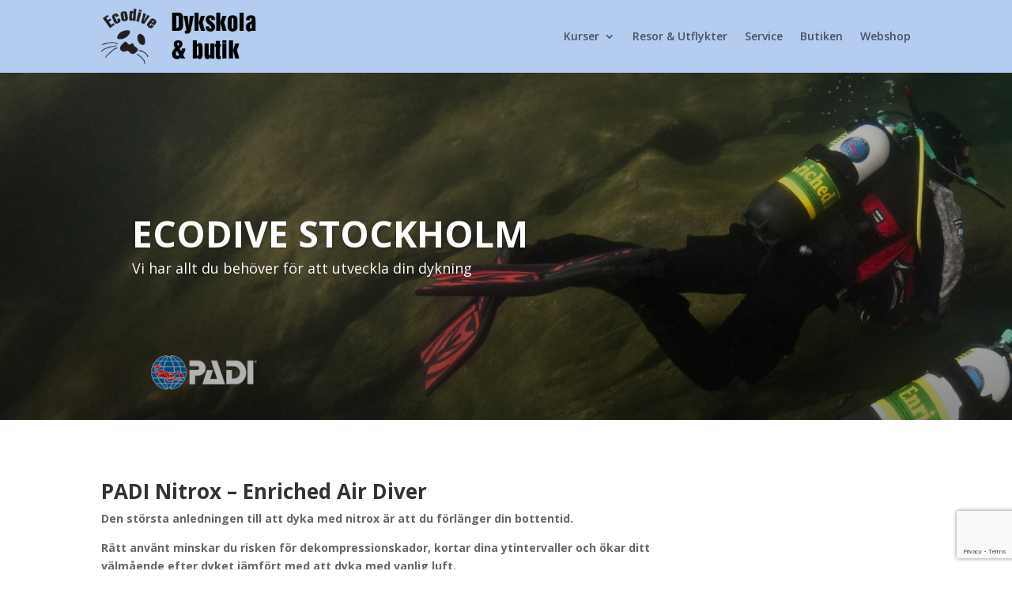

--- FILE ---
content_type: text/html; charset=utf-8
request_url: https://www.google.com/recaptcha/api2/anchor?ar=1&k=6LcQLoIpAAAAAA8pabLl4gUL3XKonE3EUOxIkJpu&co=aHR0cHM6Ly9lY29kaXZlLnNlOjQ0Mw..&hl=en&v=9TiwnJFHeuIw_s0wSd3fiKfN&size=invisible&anchor-ms=20000&execute-ms=30000&cb=r2t6lat3n2ip
body_size: 48381
content:
<!DOCTYPE HTML><html dir="ltr" lang="en"><head><meta http-equiv="Content-Type" content="text/html; charset=UTF-8">
<meta http-equiv="X-UA-Compatible" content="IE=edge">
<title>reCAPTCHA</title>
<style type="text/css">
/* cyrillic-ext */
@font-face {
  font-family: 'Roboto';
  font-style: normal;
  font-weight: 400;
  font-stretch: 100%;
  src: url(//fonts.gstatic.com/s/roboto/v48/KFO7CnqEu92Fr1ME7kSn66aGLdTylUAMa3GUBHMdazTgWw.woff2) format('woff2');
  unicode-range: U+0460-052F, U+1C80-1C8A, U+20B4, U+2DE0-2DFF, U+A640-A69F, U+FE2E-FE2F;
}
/* cyrillic */
@font-face {
  font-family: 'Roboto';
  font-style: normal;
  font-weight: 400;
  font-stretch: 100%;
  src: url(//fonts.gstatic.com/s/roboto/v48/KFO7CnqEu92Fr1ME7kSn66aGLdTylUAMa3iUBHMdazTgWw.woff2) format('woff2');
  unicode-range: U+0301, U+0400-045F, U+0490-0491, U+04B0-04B1, U+2116;
}
/* greek-ext */
@font-face {
  font-family: 'Roboto';
  font-style: normal;
  font-weight: 400;
  font-stretch: 100%;
  src: url(//fonts.gstatic.com/s/roboto/v48/KFO7CnqEu92Fr1ME7kSn66aGLdTylUAMa3CUBHMdazTgWw.woff2) format('woff2');
  unicode-range: U+1F00-1FFF;
}
/* greek */
@font-face {
  font-family: 'Roboto';
  font-style: normal;
  font-weight: 400;
  font-stretch: 100%;
  src: url(//fonts.gstatic.com/s/roboto/v48/KFO7CnqEu92Fr1ME7kSn66aGLdTylUAMa3-UBHMdazTgWw.woff2) format('woff2');
  unicode-range: U+0370-0377, U+037A-037F, U+0384-038A, U+038C, U+038E-03A1, U+03A3-03FF;
}
/* math */
@font-face {
  font-family: 'Roboto';
  font-style: normal;
  font-weight: 400;
  font-stretch: 100%;
  src: url(//fonts.gstatic.com/s/roboto/v48/KFO7CnqEu92Fr1ME7kSn66aGLdTylUAMawCUBHMdazTgWw.woff2) format('woff2');
  unicode-range: U+0302-0303, U+0305, U+0307-0308, U+0310, U+0312, U+0315, U+031A, U+0326-0327, U+032C, U+032F-0330, U+0332-0333, U+0338, U+033A, U+0346, U+034D, U+0391-03A1, U+03A3-03A9, U+03B1-03C9, U+03D1, U+03D5-03D6, U+03F0-03F1, U+03F4-03F5, U+2016-2017, U+2034-2038, U+203C, U+2040, U+2043, U+2047, U+2050, U+2057, U+205F, U+2070-2071, U+2074-208E, U+2090-209C, U+20D0-20DC, U+20E1, U+20E5-20EF, U+2100-2112, U+2114-2115, U+2117-2121, U+2123-214F, U+2190, U+2192, U+2194-21AE, U+21B0-21E5, U+21F1-21F2, U+21F4-2211, U+2213-2214, U+2216-22FF, U+2308-230B, U+2310, U+2319, U+231C-2321, U+2336-237A, U+237C, U+2395, U+239B-23B7, U+23D0, U+23DC-23E1, U+2474-2475, U+25AF, U+25B3, U+25B7, U+25BD, U+25C1, U+25CA, U+25CC, U+25FB, U+266D-266F, U+27C0-27FF, U+2900-2AFF, U+2B0E-2B11, U+2B30-2B4C, U+2BFE, U+3030, U+FF5B, U+FF5D, U+1D400-1D7FF, U+1EE00-1EEFF;
}
/* symbols */
@font-face {
  font-family: 'Roboto';
  font-style: normal;
  font-weight: 400;
  font-stretch: 100%;
  src: url(//fonts.gstatic.com/s/roboto/v48/KFO7CnqEu92Fr1ME7kSn66aGLdTylUAMaxKUBHMdazTgWw.woff2) format('woff2');
  unicode-range: U+0001-000C, U+000E-001F, U+007F-009F, U+20DD-20E0, U+20E2-20E4, U+2150-218F, U+2190, U+2192, U+2194-2199, U+21AF, U+21E6-21F0, U+21F3, U+2218-2219, U+2299, U+22C4-22C6, U+2300-243F, U+2440-244A, U+2460-24FF, U+25A0-27BF, U+2800-28FF, U+2921-2922, U+2981, U+29BF, U+29EB, U+2B00-2BFF, U+4DC0-4DFF, U+FFF9-FFFB, U+10140-1018E, U+10190-1019C, U+101A0, U+101D0-101FD, U+102E0-102FB, U+10E60-10E7E, U+1D2C0-1D2D3, U+1D2E0-1D37F, U+1F000-1F0FF, U+1F100-1F1AD, U+1F1E6-1F1FF, U+1F30D-1F30F, U+1F315, U+1F31C, U+1F31E, U+1F320-1F32C, U+1F336, U+1F378, U+1F37D, U+1F382, U+1F393-1F39F, U+1F3A7-1F3A8, U+1F3AC-1F3AF, U+1F3C2, U+1F3C4-1F3C6, U+1F3CA-1F3CE, U+1F3D4-1F3E0, U+1F3ED, U+1F3F1-1F3F3, U+1F3F5-1F3F7, U+1F408, U+1F415, U+1F41F, U+1F426, U+1F43F, U+1F441-1F442, U+1F444, U+1F446-1F449, U+1F44C-1F44E, U+1F453, U+1F46A, U+1F47D, U+1F4A3, U+1F4B0, U+1F4B3, U+1F4B9, U+1F4BB, U+1F4BF, U+1F4C8-1F4CB, U+1F4D6, U+1F4DA, U+1F4DF, U+1F4E3-1F4E6, U+1F4EA-1F4ED, U+1F4F7, U+1F4F9-1F4FB, U+1F4FD-1F4FE, U+1F503, U+1F507-1F50B, U+1F50D, U+1F512-1F513, U+1F53E-1F54A, U+1F54F-1F5FA, U+1F610, U+1F650-1F67F, U+1F687, U+1F68D, U+1F691, U+1F694, U+1F698, U+1F6AD, U+1F6B2, U+1F6B9-1F6BA, U+1F6BC, U+1F6C6-1F6CF, U+1F6D3-1F6D7, U+1F6E0-1F6EA, U+1F6F0-1F6F3, U+1F6F7-1F6FC, U+1F700-1F7FF, U+1F800-1F80B, U+1F810-1F847, U+1F850-1F859, U+1F860-1F887, U+1F890-1F8AD, U+1F8B0-1F8BB, U+1F8C0-1F8C1, U+1F900-1F90B, U+1F93B, U+1F946, U+1F984, U+1F996, U+1F9E9, U+1FA00-1FA6F, U+1FA70-1FA7C, U+1FA80-1FA89, U+1FA8F-1FAC6, U+1FACE-1FADC, U+1FADF-1FAE9, U+1FAF0-1FAF8, U+1FB00-1FBFF;
}
/* vietnamese */
@font-face {
  font-family: 'Roboto';
  font-style: normal;
  font-weight: 400;
  font-stretch: 100%;
  src: url(//fonts.gstatic.com/s/roboto/v48/KFO7CnqEu92Fr1ME7kSn66aGLdTylUAMa3OUBHMdazTgWw.woff2) format('woff2');
  unicode-range: U+0102-0103, U+0110-0111, U+0128-0129, U+0168-0169, U+01A0-01A1, U+01AF-01B0, U+0300-0301, U+0303-0304, U+0308-0309, U+0323, U+0329, U+1EA0-1EF9, U+20AB;
}
/* latin-ext */
@font-face {
  font-family: 'Roboto';
  font-style: normal;
  font-weight: 400;
  font-stretch: 100%;
  src: url(//fonts.gstatic.com/s/roboto/v48/KFO7CnqEu92Fr1ME7kSn66aGLdTylUAMa3KUBHMdazTgWw.woff2) format('woff2');
  unicode-range: U+0100-02BA, U+02BD-02C5, U+02C7-02CC, U+02CE-02D7, U+02DD-02FF, U+0304, U+0308, U+0329, U+1D00-1DBF, U+1E00-1E9F, U+1EF2-1EFF, U+2020, U+20A0-20AB, U+20AD-20C0, U+2113, U+2C60-2C7F, U+A720-A7FF;
}
/* latin */
@font-face {
  font-family: 'Roboto';
  font-style: normal;
  font-weight: 400;
  font-stretch: 100%;
  src: url(//fonts.gstatic.com/s/roboto/v48/KFO7CnqEu92Fr1ME7kSn66aGLdTylUAMa3yUBHMdazQ.woff2) format('woff2');
  unicode-range: U+0000-00FF, U+0131, U+0152-0153, U+02BB-02BC, U+02C6, U+02DA, U+02DC, U+0304, U+0308, U+0329, U+2000-206F, U+20AC, U+2122, U+2191, U+2193, U+2212, U+2215, U+FEFF, U+FFFD;
}
/* cyrillic-ext */
@font-face {
  font-family: 'Roboto';
  font-style: normal;
  font-weight: 500;
  font-stretch: 100%;
  src: url(//fonts.gstatic.com/s/roboto/v48/KFO7CnqEu92Fr1ME7kSn66aGLdTylUAMa3GUBHMdazTgWw.woff2) format('woff2');
  unicode-range: U+0460-052F, U+1C80-1C8A, U+20B4, U+2DE0-2DFF, U+A640-A69F, U+FE2E-FE2F;
}
/* cyrillic */
@font-face {
  font-family: 'Roboto';
  font-style: normal;
  font-weight: 500;
  font-stretch: 100%;
  src: url(//fonts.gstatic.com/s/roboto/v48/KFO7CnqEu92Fr1ME7kSn66aGLdTylUAMa3iUBHMdazTgWw.woff2) format('woff2');
  unicode-range: U+0301, U+0400-045F, U+0490-0491, U+04B0-04B1, U+2116;
}
/* greek-ext */
@font-face {
  font-family: 'Roboto';
  font-style: normal;
  font-weight: 500;
  font-stretch: 100%;
  src: url(//fonts.gstatic.com/s/roboto/v48/KFO7CnqEu92Fr1ME7kSn66aGLdTylUAMa3CUBHMdazTgWw.woff2) format('woff2');
  unicode-range: U+1F00-1FFF;
}
/* greek */
@font-face {
  font-family: 'Roboto';
  font-style: normal;
  font-weight: 500;
  font-stretch: 100%;
  src: url(//fonts.gstatic.com/s/roboto/v48/KFO7CnqEu92Fr1ME7kSn66aGLdTylUAMa3-UBHMdazTgWw.woff2) format('woff2');
  unicode-range: U+0370-0377, U+037A-037F, U+0384-038A, U+038C, U+038E-03A1, U+03A3-03FF;
}
/* math */
@font-face {
  font-family: 'Roboto';
  font-style: normal;
  font-weight: 500;
  font-stretch: 100%;
  src: url(//fonts.gstatic.com/s/roboto/v48/KFO7CnqEu92Fr1ME7kSn66aGLdTylUAMawCUBHMdazTgWw.woff2) format('woff2');
  unicode-range: U+0302-0303, U+0305, U+0307-0308, U+0310, U+0312, U+0315, U+031A, U+0326-0327, U+032C, U+032F-0330, U+0332-0333, U+0338, U+033A, U+0346, U+034D, U+0391-03A1, U+03A3-03A9, U+03B1-03C9, U+03D1, U+03D5-03D6, U+03F0-03F1, U+03F4-03F5, U+2016-2017, U+2034-2038, U+203C, U+2040, U+2043, U+2047, U+2050, U+2057, U+205F, U+2070-2071, U+2074-208E, U+2090-209C, U+20D0-20DC, U+20E1, U+20E5-20EF, U+2100-2112, U+2114-2115, U+2117-2121, U+2123-214F, U+2190, U+2192, U+2194-21AE, U+21B0-21E5, U+21F1-21F2, U+21F4-2211, U+2213-2214, U+2216-22FF, U+2308-230B, U+2310, U+2319, U+231C-2321, U+2336-237A, U+237C, U+2395, U+239B-23B7, U+23D0, U+23DC-23E1, U+2474-2475, U+25AF, U+25B3, U+25B7, U+25BD, U+25C1, U+25CA, U+25CC, U+25FB, U+266D-266F, U+27C0-27FF, U+2900-2AFF, U+2B0E-2B11, U+2B30-2B4C, U+2BFE, U+3030, U+FF5B, U+FF5D, U+1D400-1D7FF, U+1EE00-1EEFF;
}
/* symbols */
@font-face {
  font-family: 'Roboto';
  font-style: normal;
  font-weight: 500;
  font-stretch: 100%;
  src: url(//fonts.gstatic.com/s/roboto/v48/KFO7CnqEu92Fr1ME7kSn66aGLdTylUAMaxKUBHMdazTgWw.woff2) format('woff2');
  unicode-range: U+0001-000C, U+000E-001F, U+007F-009F, U+20DD-20E0, U+20E2-20E4, U+2150-218F, U+2190, U+2192, U+2194-2199, U+21AF, U+21E6-21F0, U+21F3, U+2218-2219, U+2299, U+22C4-22C6, U+2300-243F, U+2440-244A, U+2460-24FF, U+25A0-27BF, U+2800-28FF, U+2921-2922, U+2981, U+29BF, U+29EB, U+2B00-2BFF, U+4DC0-4DFF, U+FFF9-FFFB, U+10140-1018E, U+10190-1019C, U+101A0, U+101D0-101FD, U+102E0-102FB, U+10E60-10E7E, U+1D2C0-1D2D3, U+1D2E0-1D37F, U+1F000-1F0FF, U+1F100-1F1AD, U+1F1E6-1F1FF, U+1F30D-1F30F, U+1F315, U+1F31C, U+1F31E, U+1F320-1F32C, U+1F336, U+1F378, U+1F37D, U+1F382, U+1F393-1F39F, U+1F3A7-1F3A8, U+1F3AC-1F3AF, U+1F3C2, U+1F3C4-1F3C6, U+1F3CA-1F3CE, U+1F3D4-1F3E0, U+1F3ED, U+1F3F1-1F3F3, U+1F3F5-1F3F7, U+1F408, U+1F415, U+1F41F, U+1F426, U+1F43F, U+1F441-1F442, U+1F444, U+1F446-1F449, U+1F44C-1F44E, U+1F453, U+1F46A, U+1F47D, U+1F4A3, U+1F4B0, U+1F4B3, U+1F4B9, U+1F4BB, U+1F4BF, U+1F4C8-1F4CB, U+1F4D6, U+1F4DA, U+1F4DF, U+1F4E3-1F4E6, U+1F4EA-1F4ED, U+1F4F7, U+1F4F9-1F4FB, U+1F4FD-1F4FE, U+1F503, U+1F507-1F50B, U+1F50D, U+1F512-1F513, U+1F53E-1F54A, U+1F54F-1F5FA, U+1F610, U+1F650-1F67F, U+1F687, U+1F68D, U+1F691, U+1F694, U+1F698, U+1F6AD, U+1F6B2, U+1F6B9-1F6BA, U+1F6BC, U+1F6C6-1F6CF, U+1F6D3-1F6D7, U+1F6E0-1F6EA, U+1F6F0-1F6F3, U+1F6F7-1F6FC, U+1F700-1F7FF, U+1F800-1F80B, U+1F810-1F847, U+1F850-1F859, U+1F860-1F887, U+1F890-1F8AD, U+1F8B0-1F8BB, U+1F8C0-1F8C1, U+1F900-1F90B, U+1F93B, U+1F946, U+1F984, U+1F996, U+1F9E9, U+1FA00-1FA6F, U+1FA70-1FA7C, U+1FA80-1FA89, U+1FA8F-1FAC6, U+1FACE-1FADC, U+1FADF-1FAE9, U+1FAF0-1FAF8, U+1FB00-1FBFF;
}
/* vietnamese */
@font-face {
  font-family: 'Roboto';
  font-style: normal;
  font-weight: 500;
  font-stretch: 100%;
  src: url(//fonts.gstatic.com/s/roboto/v48/KFO7CnqEu92Fr1ME7kSn66aGLdTylUAMa3OUBHMdazTgWw.woff2) format('woff2');
  unicode-range: U+0102-0103, U+0110-0111, U+0128-0129, U+0168-0169, U+01A0-01A1, U+01AF-01B0, U+0300-0301, U+0303-0304, U+0308-0309, U+0323, U+0329, U+1EA0-1EF9, U+20AB;
}
/* latin-ext */
@font-face {
  font-family: 'Roboto';
  font-style: normal;
  font-weight: 500;
  font-stretch: 100%;
  src: url(//fonts.gstatic.com/s/roboto/v48/KFO7CnqEu92Fr1ME7kSn66aGLdTylUAMa3KUBHMdazTgWw.woff2) format('woff2');
  unicode-range: U+0100-02BA, U+02BD-02C5, U+02C7-02CC, U+02CE-02D7, U+02DD-02FF, U+0304, U+0308, U+0329, U+1D00-1DBF, U+1E00-1E9F, U+1EF2-1EFF, U+2020, U+20A0-20AB, U+20AD-20C0, U+2113, U+2C60-2C7F, U+A720-A7FF;
}
/* latin */
@font-face {
  font-family: 'Roboto';
  font-style: normal;
  font-weight: 500;
  font-stretch: 100%;
  src: url(//fonts.gstatic.com/s/roboto/v48/KFO7CnqEu92Fr1ME7kSn66aGLdTylUAMa3yUBHMdazQ.woff2) format('woff2');
  unicode-range: U+0000-00FF, U+0131, U+0152-0153, U+02BB-02BC, U+02C6, U+02DA, U+02DC, U+0304, U+0308, U+0329, U+2000-206F, U+20AC, U+2122, U+2191, U+2193, U+2212, U+2215, U+FEFF, U+FFFD;
}
/* cyrillic-ext */
@font-face {
  font-family: 'Roboto';
  font-style: normal;
  font-weight: 900;
  font-stretch: 100%;
  src: url(//fonts.gstatic.com/s/roboto/v48/KFO7CnqEu92Fr1ME7kSn66aGLdTylUAMa3GUBHMdazTgWw.woff2) format('woff2');
  unicode-range: U+0460-052F, U+1C80-1C8A, U+20B4, U+2DE0-2DFF, U+A640-A69F, U+FE2E-FE2F;
}
/* cyrillic */
@font-face {
  font-family: 'Roboto';
  font-style: normal;
  font-weight: 900;
  font-stretch: 100%;
  src: url(//fonts.gstatic.com/s/roboto/v48/KFO7CnqEu92Fr1ME7kSn66aGLdTylUAMa3iUBHMdazTgWw.woff2) format('woff2');
  unicode-range: U+0301, U+0400-045F, U+0490-0491, U+04B0-04B1, U+2116;
}
/* greek-ext */
@font-face {
  font-family: 'Roboto';
  font-style: normal;
  font-weight: 900;
  font-stretch: 100%;
  src: url(//fonts.gstatic.com/s/roboto/v48/KFO7CnqEu92Fr1ME7kSn66aGLdTylUAMa3CUBHMdazTgWw.woff2) format('woff2');
  unicode-range: U+1F00-1FFF;
}
/* greek */
@font-face {
  font-family: 'Roboto';
  font-style: normal;
  font-weight: 900;
  font-stretch: 100%;
  src: url(//fonts.gstatic.com/s/roboto/v48/KFO7CnqEu92Fr1ME7kSn66aGLdTylUAMa3-UBHMdazTgWw.woff2) format('woff2');
  unicode-range: U+0370-0377, U+037A-037F, U+0384-038A, U+038C, U+038E-03A1, U+03A3-03FF;
}
/* math */
@font-face {
  font-family: 'Roboto';
  font-style: normal;
  font-weight: 900;
  font-stretch: 100%;
  src: url(//fonts.gstatic.com/s/roboto/v48/KFO7CnqEu92Fr1ME7kSn66aGLdTylUAMawCUBHMdazTgWw.woff2) format('woff2');
  unicode-range: U+0302-0303, U+0305, U+0307-0308, U+0310, U+0312, U+0315, U+031A, U+0326-0327, U+032C, U+032F-0330, U+0332-0333, U+0338, U+033A, U+0346, U+034D, U+0391-03A1, U+03A3-03A9, U+03B1-03C9, U+03D1, U+03D5-03D6, U+03F0-03F1, U+03F4-03F5, U+2016-2017, U+2034-2038, U+203C, U+2040, U+2043, U+2047, U+2050, U+2057, U+205F, U+2070-2071, U+2074-208E, U+2090-209C, U+20D0-20DC, U+20E1, U+20E5-20EF, U+2100-2112, U+2114-2115, U+2117-2121, U+2123-214F, U+2190, U+2192, U+2194-21AE, U+21B0-21E5, U+21F1-21F2, U+21F4-2211, U+2213-2214, U+2216-22FF, U+2308-230B, U+2310, U+2319, U+231C-2321, U+2336-237A, U+237C, U+2395, U+239B-23B7, U+23D0, U+23DC-23E1, U+2474-2475, U+25AF, U+25B3, U+25B7, U+25BD, U+25C1, U+25CA, U+25CC, U+25FB, U+266D-266F, U+27C0-27FF, U+2900-2AFF, U+2B0E-2B11, U+2B30-2B4C, U+2BFE, U+3030, U+FF5B, U+FF5D, U+1D400-1D7FF, U+1EE00-1EEFF;
}
/* symbols */
@font-face {
  font-family: 'Roboto';
  font-style: normal;
  font-weight: 900;
  font-stretch: 100%;
  src: url(//fonts.gstatic.com/s/roboto/v48/KFO7CnqEu92Fr1ME7kSn66aGLdTylUAMaxKUBHMdazTgWw.woff2) format('woff2');
  unicode-range: U+0001-000C, U+000E-001F, U+007F-009F, U+20DD-20E0, U+20E2-20E4, U+2150-218F, U+2190, U+2192, U+2194-2199, U+21AF, U+21E6-21F0, U+21F3, U+2218-2219, U+2299, U+22C4-22C6, U+2300-243F, U+2440-244A, U+2460-24FF, U+25A0-27BF, U+2800-28FF, U+2921-2922, U+2981, U+29BF, U+29EB, U+2B00-2BFF, U+4DC0-4DFF, U+FFF9-FFFB, U+10140-1018E, U+10190-1019C, U+101A0, U+101D0-101FD, U+102E0-102FB, U+10E60-10E7E, U+1D2C0-1D2D3, U+1D2E0-1D37F, U+1F000-1F0FF, U+1F100-1F1AD, U+1F1E6-1F1FF, U+1F30D-1F30F, U+1F315, U+1F31C, U+1F31E, U+1F320-1F32C, U+1F336, U+1F378, U+1F37D, U+1F382, U+1F393-1F39F, U+1F3A7-1F3A8, U+1F3AC-1F3AF, U+1F3C2, U+1F3C4-1F3C6, U+1F3CA-1F3CE, U+1F3D4-1F3E0, U+1F3ED, U+1F3F1-1F3F3, U+1F3F5-1F3F7, U+1F408, U+1F415, U+1F41F, U+1F426, U+1F43F, U+1F441-1F442, U+1F444, U+1F446-1F449, U+1F44C-1F44E, U+1F453, U+1F46A, U+1F47D, U+1F4A3, U+1F4B0, U+1F4B3, U+1F4B9, U+1F4BB, U+1F4BF, U+1F4C8-1F4CB, U+1F4D6, U+1F4DA, U+1F4DF, U+1F4E3-1F4E6, U+1F4EA-1F4ED, U+1F4F7, U+1F4F9-1F4FB, U+1F4FD-1F4FE, U+1F503, U+1F507-1F50B, U+1F50D, U+1F512-1F513, U+1F53E-1F54A, U+1F54F-1F5FA, U+1F610, U+1F650-1F67F, U+1F687, U+1F68D, U+1F691, U+1F694, U+1F698, U+1F6AD, U+1F6B2, U+1F6B9-1F6BA, U+1F6BC, U+1F6C6-1F6CF, U+1F6D3-1F6D7, U+1F6E0-1F6EA, U+1F6F0-1F6F3, U+1F6F7-1F6FC, U+1F700-1F7FF, U+1F800-1F80B, U+1F810-1F847, U+1F850-1F859, U+1F860-1F887, U+1F890-1F8AD, U+1F8B0-1F8BB, U+1F8C0-1F8C1, U+1F900-1F90B, U+1F93B, U+1F946, U+1F984, U+1F996, U+1F9E9, U+1FA00-1FA6F, U+1FA70-1FA7C, U+1FA80-1FA89, U+1FA8F-1FAC6, U+1FACE-1FADC, U+1FADF-1FAE9, U+1FAF0-1FAF8, U+1FB00-1FBFF;
}
/* vietnamese */
@font-face {
  font-family: 'Roboto';
  font-style: normal;
  font-weight: 900;
  font-stretch: 100%;
  src: url(//fonts.gstatic.com/s/roboto/v48/KFO7CnqEu92Fr1ME7kSn66aGLdTylUAMa3OUBHMdazTgWw.woff2) format('woff2');
  unicode-range: U+0102-0103, U+0110-0111, U+0128-0129, U+0168-0169, U+01A0-01A1, U+01AF-01B0, U+0300-0301, U+0303-0304, U+0308-0309, U+0323, U+0329, U+1EA0-1EF9, U+20AB;
}
/* latin-ext */
@font-face {
  font-family: 'Roboto';
  font-style: normal;
  font-weight: 900;
  font-stretch: 100%;
  src: url(//fonts.gstatic.com/s/roboto/v48/KFO7CnqEu92Fr1ME7kSn66aGLdTylUAMa3KUBHMdazTgWw.woff2) format('woff2');
  unicode-range: U+0100-02BA, U+02BD-02C5, U+02C7-02CC, U+02CE-02D7, U+02DD-02FF, U+0304, U+0308, U+0329, U+1D00-1DBF, U+1E00-1E9F, U+1EF2-1EFF, U+2020, U+20A0-20AB, U+20AD-20C0, U+2113, U+2C60-2C7F, U+A720-A7FF;
}
/* latin */
@font-face {
  font-family: 'Roboto';
  font-style: normal;
  font-weight: 900;
  font-stretch: 100%;
  src: url(//fonts.gstatic.com/s/roboto/v48/KFO7CnqEu92Fr1ME7kSn66aGLdTylUAMa3yUBHMdazQ.woff2) format('woff2');
  unicode-range: U+0000-00FF, U+0131, U+0152-0153, U+02BB-02BC, U+02C6, U+02DA, U+02DC, U+0304, U+0308, U+0329, U+2000-206F, U+20AC, U+2122, U+2191, U+2193, U+2212, U+2215, U+FEFF, U+FFFD;
}

</style>
<link rel="stylesheet" type="text/css" href="https://www.gstatic.com/recaptcha/releases/9TiwnJFHeuIw_s0wSd3fiKfN/styles__ltr.css">
<script nonce="gb-gjxICj73D-6LQ6dvLGQ" type="text/javascript">window['__recaptcha_api'] = 'https://www.google.com/recaptcha/api2/';</script>
<script type="text/javascript" src="https://www.gstatic.com/recaptcha/releases/9TiwnJFHeuIw_s0wSd3fiKfN/recaptcha__en.js" nonce="gb-gjxICj73D-6LQ6dvLGQ">
      
    </script></head>
<body><div id="rc-anchor-alert" class="rc-anchor-alert"></div>
<input type="hidden" id="recaptcha-token" value="[base64]">
<script type="text/javascript" nonce="gb-gjxICj73D-6LQ6dvLGQ">
      recaptcha.anchor.Main.init("[\x22ainput\x22,[\x22bgdata\x22,\x22\x22,\[base64]/[base64]/UltIKytdPWE6KGE8MjA0OD9SW0grK109YT4+NnwxOTI6KChhJjY0NTEyKT09NTUyOTYmJnErMTxoLmxlbmd0aCYmKGguY2hhckNvZGVBdChxKzEpJjY0NTEyKT09NTYzMjA/[base64]/MjU1OlI/[base64]/[base64]/[base64]/[base64]/[base64]/[base64]/[base64]/[base64]/[base64]/[base64]\x22,\[base64]\\u003d\x22,\x22UQbCq8K+VHnDp1guR8KLU8Ojw6MEw45KGjF3wpxlw689RcO4D8KpwoNCCsO9w6XCnMK9LSx0w75lw4rDrjN3w7HDi8K0HTnDgMKGw44FPcOtHMKFwqfDlcOeCsOYVSxowr4oLsO0RMKqw5rDvj59wohUISZJwq/DrcKHIsOKwpwYw5TDjsOJwp/CiwVcL8KgZsOVPhHDm2HCrsOAwpzDs8Klwr7DqMOcGH5iwp5nRBF+WsOpWRzChcO1b8KUUsKLw5nCunLDiT0IwoZ0w7tCwrzDuV14DsOewojDi0tIw4FjAMK6wovCnsOgw6ZmKsKmNDFuwrvDqcKkZ8K/[base64]/Ct8KOwpzDksOVwr7CuyvCnsOULjLCrQYHBkd+wovDlcOUBcKWGMKhI1vDsMKCw7Y1WMKuH2VrWcKHdcKnQArCh3DDjsOOwpvDncO9c8Ogwp7DvMKOw7DDh0IRw5Ydw7YtPW44WBRZwrXDsVTCgHLCoDbDvD/DkHfDrCXDiMO6w4IPFkjCgWJYLMOmwpchwqbDqcK/wrQ/w7sbHsOSIcKCwppXGsKQwoXCg8Kpw6Nrw49qw7kFwqJRFMO8woxUHwnCrUc9w7nDuhzCisONwqEqGFfCsiZOwodkwqMfC8OlcMOswp8lw4Zew5dUwp5CRFzDtCbCuzHDvFVzw4/[base64]/DscOiwooUw6rCjxYIw47CocOQwofDs8OCwrDCusK+IcKMG8KMV28dQsOBO8KQNMK8w7UUwoRjQhARb8KUw6sZbcOmw6zDhcOMw7UmPCvCt8OANMOzwqzDknfDhDovwpEkwrRfwrQhJ8OUecKiw7oxQH/Dp1PCpWrClcOrVSdueCEDw7vDkml6IcKywrREwrYqwqvDjk/DksOYM8KKe8KLO8OQwoAzwpgJTl8GPGZBwoEYw4cfw6M3TR/DkcKmUsONw4hSwrDCh8Klw6PCimJUwqzCvsKHOMKkwrDCs8KvBVfCv0DDuMKYwoXDrsKaaMO/ASjCk8Kzwp7DkiHCm8OvPSjCrsKLfEw4w7E8w6PDpjfDnEDDq8Kfw6s2BlrDn3/[base64]/w5vCritoPh9eMsKCCcK0w587wolZWcK0QnlRw53CgWjDiyTCjsKWw5HCu8K4w4c7w5RoPMO4w4TCisKkHW/Crh1WwoXDk31nw5MffsOvVsKXCBw9wpAqZcOCwp/DqcO8ccKgecKAwrcYMmLCmMKlf8KdXsKbY280w5obwqkjesOpwqTCv8OlwqBkB8KRdGsWw4sTw5DCjX/DscKGw4Fsw6DDrMOINcOhGsKYVlJIwpoOcHXDq8OAX3tTw5XDpcKSbMO4fxrCpXTDvjsNTsO1E8O7X8K9EsKKVsKSNMO1wqvDlAjCtlTDhMOIQX7Cp1XCncKcf8KDwr/[base64]/DiWLCmsKOw5fDiXPCu8OCwr3ChSPCtMO8YcKAHTjCizrDnlHDgsOcCnFhwq3Dm8Ofw4RiTCNuwoPDkXnDtsK6VxHCksOjw4bCo8K0wrvCpMKlwp0rwonCiW3Cow7CsnPDosKmGzTDgsKPFcOYdsOSLVV1w6DCm2vDji0kw6bCtMOUwrB9FMKoDgB/JsKyw7MNwpXCs8O/[base64]/[base64]/CgsK9UXLDkChVw7LDs8Kjw5vDusK0wr00woN7BkIoOcOYwq3CuQzCu2sUWxzDpcO2XsKGwp7DjsOqw4zCgMKJw5XCuQIEw5xcJ8KmFcOBw5fCnlAcwqIgf8KbKcObw7PDmcOVwpt+Y8KHwpM2fcKhbRBJw4/CqcK9wozDlRVnQlZvbcKjwoPDpCFPw7wAcMOqwo5GecKHw4nDkWcZwoc8wqBTwow5wp3CiELCk8KcLlzCv2fDm8OmCUjCgMKDYVnChsOcY2Qyw7rDq0rCu8O9C8KEfx/Dp8KCw5vDrsKzwrrDlmI6WH5kY8KiSHJXw79NIsOBwpFDA2tDw6fCiRsTCRZww6zDrMOaNMOfwrJkw7N1w5E/[base64]/RcOSw7jDlHs/[base64]/DisK2w6BMwrXCkcO/PMOhNMOfVDDCgcODwoFiwpchwpEHQy3CsRXCiSFQHcOsE2rDqMKuM8KFYmrCnsOJBMO/[base64]/DnMOIw4hJNnfDncKfwoLCvEIow7zCvsKWXsKNw5DDhE/[base64]/wpDCscKrHB4YAsOVJXspw6VKQigkPcKUScONelHDtWXCm3JtwqvCk3rDuFjCs2Z9w7ZSbRYeJMKXacKGKBhyJh99EsO2wrrDjj3Dt8OJw5PCiU3CqsK2wpEDAnvDv8OrIcKDSUJgw7pXwo/CvcKkwoDCs8Kww6cPWcOjw6VHWcK/OEBLWHXCp1nCoRbDhMKhwqzCiMKVwq/Ci1tGA8OyWjnDlsKpwrhxKmjDmgfDgFzDvsOKwoPDkMOqwrRFCE/Crh/CtVojLsKHwrzCrAHCt2jCrU1VH8OIwpIXKjgkGsKawrQYw67CgMOew7tDwqbDlBoHwqTDpjTChcKswpBwQUHChQPDt2LCoz7DtMO2wpJzwp3CijhZE8K4KSvDghJbMS/CnwjDscOGw4nCucO/wp7DjS/CsAcXQ8OMwpTClMO6SMKZw6dmwq7Cv8OGwq9fwrxJw6JCIcKiw6wPTcOxwpc+w6NOXsKvw4ZJw4PDs15ewo/Dl8O3cTHCnWdjZVjCr8KzesOTwp/DqMKbwr4QBELDisO9w63CrMKKTcKUL3bCtVIPw4Nmw5bDjcK7wp/[base64]/CgcKpw6PCjcO5ZWDDk8OPw4d+wrVyGHdsHcO9XzFgwrLCgcO5Vz4cGmN9LcOLRMOQNArCqDofU8KyHsOHV1U2w4zDhcKfY8O4w7tbeG7DhmY5R3rDu8Ozw4rDriPCkCHDixzCpsOjOk5FVMKRFjlnwphEwpjCu8OzYMKVFsKqfXxtwqnCv3FWPcKLw7nCn8KEKMOKw5/DiMOXGHwDIsOeE8O4wqvCoVrDsMKqNUnCkMO7VwnDqMODbTwAw4cYwr0zw4XCi3fDuMOtw5psecOVD8KNM8KfHsOwQcOfbcOhKsKuwo0wwqInwpYwwptURMK3c1zDtMK6VC18aRwxJcOnOcO1FMKrw4wXWGDCqi/Ch2PDvMK/w4B2GUvCr8KPwqDDocO5woXCgMKOw7EkdcOANxQzw4rDicOGYlLCk3JrdMO1OUDDkMKqwqVbPcKOwqVFw77DlMO0JAkVw6zCvMKgfm45w5LDsijDoWLDiMOXKsOHPBkTw7DDgwLDtT3Djhxaw6p1FMOwwq/DvDNtwq54wqYnXcKxwrA+AnTCpBLDvcKAwrxgEsKSw5JQw4NcwoJ9w59ewoEswpzCiMKTJATCjHRbwqstw7vDsQLDm04iwqBCwoZFwqwMw4TDhXx+WsK2VcKsw4bCm8Ovw41FwofDvcOmwq/DgyR1wrcGwrzCsGTCgyzDvH7Cpm/CvsKyw7bDn8OgQnxaw6wIwp3DhmrCosKuwqHCljlsPhvDjMK8XX8tK8KaaS4Wwp/DgxHDj8KEUFvCq8OkN8O9woLCjsO9w6PDjsKmwr/CqBAfw7gbKcO1w4QTwooiworCnQfDiMOVeyHCqMOsUFrDmMOsXVpjEsO0WcK2w4vChMOaw6/Dh24YKEzDicKJwqVCwrvDkFjCtcKSw4jDocO/wosQw7/CpMK6QT/DmyRnFzPDinBfw4h9AFDDsRvCr8KqIRHDuMKaw44/AT8dK8OLKMKxw7XDsMKfwqHClmsBVG7Ci8O/A8KvwrFYQ17CpMKCwqnDkzQ3VjzCv8OEHMKpworCiQhiwogfwpjCosO0KcO5w6/CsQPCpC8Nwq3DthJ3w4rDgMKbwoLDkMKyWMOQw4HCoULCsxfCpElKwp7Dm2zCvMOJF2g6HcKjw4LDhH8+YDTChsOoKMOAw7zDnxDCo8K2F8OaOT9SU8OiesOyQAwqTMO4PMKVwpPCpMK9wpfDvyACw75Fw4/[base64]/CrQE5OE0JAzrDisO0AC8WworCsh/Dm2bCtcKjwrnDsMK3Nx/CmhTDnhtCTzHChQzCgxTCgMOQE1XDmcKiw6bDp1BEw4xSw5LChzzCo8KgJMK0w77DssOswoLCpCtswr3CuiZzw5TCs8O7worCgkVjwr3CtC3CksK0LcKUwrrCv0gQwp97fG/[base64]/CncO1w5tFw7NvTMKGO8KZwrgPw744wpvDujDDsMKXMiVdwojDoQ/Dg0LDkUXDtH7Dnz3Cm8Ohwod3dcOhU1sPB8K/[base64]/Cn8KHwoQqwqXCqCPDt8KdJ8KPw6wAAMKbw6DClMKSagLDumLCncK0S8Oew6/DsFrCgAIRXcOWIcKMw4TCtnrDo8OEwpzCjsKtw5gODjDDhcOdFEV5TMOlw6gDw4sZwo7CpkpkwrQkw5fChyswdlkyBXLCosK8fcKnWDIQw7V0SsKWwpA0XsOzwp0/w4bCkHIaScOZDHpuZcOZMUrCo0jCtcOZZDfDjEEEwrJtUSk/[base64]/KcOAwo0Nw5LCmDF5OsK4B8OeXMKdIcK2BhrCqmHDvRfDk8OQfcOfE8OtwqdpZMKrKMOsw7J/w58hXg49WMOpTwbClcKGwrLDm8KQw4PChsK2CsK8NsKReMOfIcKRwqtwwoXDiTDCoFkqRHXCl8KYanjDpzECZUDDi0kvwpgWIcKuUU3DvXBqwqcLwpHCuwbCvcOuw7hiwqgsw7QeKSjDk8KVwqFtQBtGwrzCoWvCrcOHAMK2Z8O/wpfDkyMlClB8bA7DlWvDvgbCtVDDkm1uZ1NmesKfMwzCnm/Cr1XDpsKzw7fDr8O/JsKLwrgRNsOeb8OzwqvCqF7ChyptNMKrwoE6JyZJQnFRG8OBWTfDr8KLw5Ziw7hrwpFpHQXDrw3CtMOhw5bCl1gtw4/CkXxow43DiyrDrAA5EWPDmsKSwqjClcKFwrxYw5PDphfDjcOOw7fCq33CrB/[base64]/w4bDlcKow7BCw6HCp8ONw4fDgsOVIkN5w6VPKMOQw7fDvFPDocOkw4AVwqpEI8OyIcKZSm3Dj8Kvwr/DplA5TSk8wpMIC8Oqw6fCjMO0a2Fmw4lUfcOsWG3DmsKwwqVHJcO8L3vDi8KRBMKHD3oiVsK4FC0BJFMywpLDi8OzOcOKwolBZwbChkbClMK/TV4fwp8LGcO0MkTDpsKxSxJ4w4bDhcKvL2NsKcKbwoRJKytKHcKiRmrCo0nDvGt7C3zDnAhmw6RMwrwfBAMPR3fDq8O5w69rWMOnKiZVKcOnUzlAwr8twqPCk0h5VTXDl1zDoMOeJcKOwoDDs1huX8Kfw58Nf8OeCCLDmCsZJmdVLBvCgMKfw77DqsKEwonCucO/W8KUAm8aw6HCrnBKwo1sQsKAZFTDh8Kuw4vDmsOXw4/DscKTEcKVG8OUwpvCsAHCmcKyw4Z6X0xOwqDDjsOBcsORC8KXHcKywq8XOWghaQhpdkLDoS/[base64]/L1xmUcK6WAJLw7szwrZ2eAF8QRfCqFDCpsKUwppBHSw3wrXDtMOEwoAGwqrCmcOMwqExaMOqSV3DphclekzDm1jDlsK8wpAhwoUPFHZ4w4TCsgJpBFEfYcOew6bDrhHDkcOsN8OAFDteeWTCnnfCrsOowqHCujDCiMOuMcKvw7x2w5PDm8ORw754McO/[base64]/ZmjCsx3DvcOSbsKLw7jDqU7CpRNyfWjDucOVw5LDo8Odw5HCssKNwo3DkhPDm3sBwpcTw4PDo8KVw6DDm8ObwovCjFPDiMONNWN4TjNEw6jDk2rDlsKuTsKlJsOlw5PDjcOLPsK/wprCkA3DrMKHZ8O1PAjDm34dwqR6wqp/[base64]/CgcKXcwBAw55JWzlcOMKnb8OowqUwSm/Dv8OIan/CsEAHN8K5DGvCmcO/KsKqVjJGXk7CtsKfZH5Mw5rDpRDCssOJcwvDhcKrPmh2w698wowEw5IGwoBZZsOMcljDtcKRYsOxNGtDw4/DjizClsO+wo52wo8edMOgwrdowqVbw7nDoMOGwokcKFFLw6zDg8KBdsK2VizCnGx6wrjDmcO3w50zFV1uw7nDt8KtLjxew7bDl8O5XsO0w7/Dpn9hSEbCs8OPQcKxw47DuXvCvMOXwrLCm8Ogd0FjQsOHwowQwqjCs8KAwoTCiR3DvsKqwroxW8OSwo9UGMK/wrErK8KJIcKbw5k7GMK0OcOPwqTDkmZ7w4dhwo0jwoosAMOEw7hiw4w/w4dowpfCs8OnwqN5UVPDo8KMw6IrUMKsw5o5wpInw7nCmDjCgX1TwqfDlMOhw5BtwqhAD8KdHcK+w5zCtA/Csk/[base64]/DgHDCiMK0wqXDmsKraMONw6hewo/DtsOTw4Vzw5DCk8KASsOuw7MWf8OCcBN7w7jCnsKwwqAoCiHDpELCijMYeypYw6TCs8OZwqzCl8KabsKWw7jDtEw3OMK5wq53wozCmMKHHxHCosKqw6/ChDYnwrPChEprwpo1IcK/[base64]/[base64]/d8OWw58Ow7J3w7MGPlnCoFbCoTfClMOtKnBrDXvCqWowwoR+bhjCusK4YBs5BsKyw7J0w7bClELDlsKZw4Bdw6bDo8O/wrxZCcOIwqxgw5zDucO1L0/[base64]/dF/DhsKCCsOewrXCvhkJw7XDqsKkIhhcw4R8C8Kkw48Ow5bDogbCpH/DhSvCngIjwo8cETXCpTfDm8Oww4YXfy7DgcOjNCIsw6LDgMOTw5PCrSVfbcOZw7dVw55ADcKTdcO+Y8KNwrdOLcOqJsOxVsK+w57Dl8KzaRQkTBJLchtWwrFKworDusKXOMORYRfCm8KfYW5jQMO1IcKPwoLCtMKKNS4jw4/CmDfDqVXDs8OIwqrDvzVFw4sTdgnDn0TCmsKpwrRgcyccOkDDtWfCuljCgMKnRMOww4zClxx/wobDjcKOEsKJBcOzwqJ4OsONT2spOsO+wrZjLXxXI8OfwoBOSFUUw43DqGNFw4/Cr8KmS8OwEFTCpkwXVz3Dqh1WbsKwXcK6IsK8w7rDpMKEDRYkXMKnXzXDjsOBwqFiZEwEZcOCLiQuwp7Cr8KDdcKKAMK+w7zCsMOyFMKaX8OFw6vCgMO/wrJQw7PCulQoZRt9QsKIWsKKNlzDl8OXwpFwKgM/wobCpsKDRcKJDmLChMOkcSEuwpMcdcKELMKXw4EOw5Y5P8OEw6J0w4A9wozDtsORDWYqOcO1RRfCrmzChsOuw5RDwrwUw44Iw5DDq8Ofw7LCmmDDtjfDmsOMVcK+SDpDUEXDpBPDksKUDElXYy11e2XCtD14elEVw6/CjcKCfsKhBRIcw6XDhX/DqRXCqcO5w5jCrBEvY8OpwrYLUMK+QRbCn1PCr8KFwoVLwr/DrnHDusKvWVU8w4zDgsOqQ8OeGcO8wrbDo03CukAwDHLCgcOlw6fDpcKGLCnDp8Opwq3DtF18VjbCqcOlKsOjE3nDtcO8OsOjDGnDhMO/C8KjcS3DtsO8E8Odw5hzw5EDw7zDtMOqM8Kgwowuw7p+LRLDsMKpNcKhwp/CkMOFwqVJw5zCgcO9XXUWwoPDq8ORwq1qworDncKDw4Q7wo7Cm3bDniBzOj95w4tJwpPCuijDnQDCvT1tTUl7QMKfMsOTwpPCpgnDnxPCrMOuX3UCecOWfmsww5gPb2tAwrAkwovCoMK4wrHDuMOaczVmw4zDisONw418FcKJNw7CpsObw64awpQPQzrDhsOwFxRiBj/[base64]/w7NOCHcqwr3CisOvwrrCuiAya0w8DEfCh8Kcwq7CoMOzwr1VwqYqw5nCnMO6w7hWS17CsmTCpFdRTAnDhsKnIMKUFkJrw7TDuUgyTxfCu8K9wpkLYcOocw1TM35iwplOwq7Cq8Oiw4fDqwAJw6LCtsOmwp3Cuj4PbjVbwp/[base64]/[base64]/CjBbDrlTDl8Khwocxw7fCj1DCjFh2L8OowqrDhcOYKl3DjcKGwrlNw6XComLDncOcQ8Oywq/DmsKxwpsqQMOVHsOXwr3DhifCtcOwwoPChVHDkxQCZsOAacKtV8Kjw7wrwq/CuAMiCsKsw63Cp08GN8KfwpfDucO4HMKew6XDtsOjw4JRRm5TwrInK8Krw4jDkjEpwrnDvg/CqDrDksKxw4VVR8Kawp5ACh9aw6XDiF19dUlAQMKFccOkaSzCqk7CvGkLKx0sw5TCuXZTC8KgD8OnSCTDi1x3I8KLwrw6UcK4wp4nSsOswojCr0xQR0EwQS4PB8Ofw4jDqMK+G8KCw5N7wpzDvxjCiXVLw53CqyfCssKmwoVAworDrmfDrhJAwqQ7w4/DuSoywrgvw5HDinDCr3gIHD9SFD57wobDl8OTH8KqZA5VZcO/wqHCi8OLw6jCu8OewoIpKyzDjDoPw5UIR8OkwpDDgkjDm8KEw6YOw7/CqsKkYRfCgsKow7LCu1YBFnfCpMOfwr9fKHtYLsO8w5bCl8OrOHo9wpfCk8O+w73Cq8KFwqpsH8KuQMKtw4ZWw4HCu2kqd3kzOcONGWTDrsOeKU5Yw73Dj8K0w5QIeAfCjnrDnMOeNMO/NCXCszEdw44uOSLDrMO6csOOG3ggP8KuTG5Sw7Ihw5jCh8O5Vi/CpXhhw53Dr8Opwq0Aw6rDtsOmw73CrF3DrwgUwrLDusKgw58AA1Y4w6Yxw5dgw6TChl4GRFPDjGbDjmhUOyQbdMOsY0UHwod2Wx5lEzHCjgAVwrnCmMOCw4sME1PDo1EXw75Hw6DDrXtYZMKDNjFVwq4nNcOtwo1Lw6/CrH14w7fDg8OfLT3DnAbDuTxJwo8mK8K9w4UYwpPCh8OYw6bCnRB0SsKfVcOOFSrCoQ3DocKrwqFlQ8Kjw5QwTcO+w6RFwrl6EsKqHiHDsxTCt8KuGBcVw4gcMgLCuB1IwqzCncOWQ8K6SMOuE8K7w5DCtcOowoBXw7lURBzDsmdUb3tmw5NhZcKgwqouwoPCkBs/BcOlOylnYMOEw5zDsCYXwpV1DgrDpAjDglHCtUbDmsK5TsKXwpYgKx5hw6Vqw5VWw4duDFPDv8OsfgnCjCdWLcOMwrvCowcGeFPDhnvCmsKMw7R8wqg8LGkgR8KuwogUw5pvw4FAcAUdVcOawrtUw7bDvcONcsOMWwYkbcOsAwJ4RDHDgcOwD8O7AsOKZcKowr/[base64]/DiUDDj8KSwpBSKVZqwoPCvzU3ecOsacK4BMO2I2YOF8K8Kxd7wqNtwodAUsOcwpPCicKFYcOVwqjDoXhaJV/[base64]/DjSvCpDFcUh3CuS3Cr2BmHMO9FxEcwps4w7VzwqPDnEXDtiTDiMOgdkYTcMOPBkzDtXsnDmscwrnDssOyCR9LR8KHfsOjwoEhw5DCo8OAw4AUYzILIwlTUcOMNsKRR8O/WkLDmWrClWrCvWJ4Ph8ZwqxWHHLDk3kycMOWwq8XY8Oxw7oXw603w7zCmsKXw6HDkGXDghDCuSRSwrFQwr/DmMKzw6XClilawrvDtl/[base64]/DusOdwqd4w6jCsMOYcxkwwrwWwrjCtVDDp8O6w6xgdcODw5caM8Kow512w6YnIH/[base64]/[base64]/CrUZLwr/[base64]/[base64]/[base64]/[base64]/CnMKHwqjDp2pQCcKGIATCsmTCtcOeDUkZw7hqPcO7w4rChlBTKV50w5fCsi7DjMKvw7vCgT/Cg8OtKjbDpFYdw5l9w5bCt2DDqMO5woLCpsKeRmMlK8OMDGwsw6LDhMOkaQ0kw6ALwpjCu8KcaXY/AsOEwpUlPsKdHA80w6TDpcOOwpxhacOrfsObwowUw70NTMOXw6kWw7/CvsOSG2DCsMKOw5hKwq9jw6/CisOnJEx/MsKOXsKTICjDgDnDv8KSwpIowrc9wpLCoUIHRFXCr8O3wpTDnsKwwrjCt3sCR3Y+w6xyw7TCvkNyUFzCrmDDjcOxw7/DkDzCsMOZFiTCsMKlWgnDp8Okw40bWsO0w6/CkG/DoMO9CsKiUcO7wrzDhWfCvcKNXsOTw5zDiit/w4kRUMOGwpHDuWoSwocewojCuFjDsgw1w4TChE/DswMqMsKFJQ/CiU5hNsODIF0AKsK4TcKmaAHCrT/[base64]/[base64]/Dn8Ojw49fw4bCuMK6FcOEw5oFeB0TIVbCncKgJcK3wpjChlrDu8OQwr/CncKxwpXDiwsmfTXCjgLDoUAKCFdHw7N0C8KtLXgJw7/CqiHCt0zCq8KSW8Krw6cYAsOHwoXCjzvDljYZwqvCv8KvUy4QwpbCshh1PcOxIE7DrcOBZ8OQw5gPwqQwwqQ8wp3DsCzCpsOmw7ciw6HDksKBwpJeIT/Cgg3Ci8O8w7JJw5/CpGHCpcO7wo/ChiJaRsKJwotmw7obw753UGDDunBWbDrCrMO8wpTCrWZKwoAiw5oCwofClcOVUsKdElPDncOEw7LDvsOXA8K4aiXDpSVEesKHDXEXwpzDrg/DlcORwpU9ExQWwpcNw5bDicO2wobDpcKXwqkBEMOWw6B+wqnDl8KqC8KfwqEbF2XCghHCq8ORwqPDpAowwrFod8OZwrXDkMO0asO7w4lfw6PChXMPGQIhB3g1MUPCqMOSw69ZajLCosOpKFjDg01lwq/DhcOfwrnDi8K1QDl9P1F/MEtJYVjDpsKAFgsEwpPDugvDr8O9FH1UwogwwrFAwr3CgcKhw55/T3teC8O3OygQw7E9ecODDkPCrcO1w71mwrvDm8ONTcKnwpHChxHCtHx1wqzCp8OVw53DjA/DoMO1wpXDvsOFI8KJK8KsQsKBwpHDpcOUGMKJw4TCgsOewokGHhbDsEjDn0FvwoAzPMOIwrxUBcOvw48HV8KFPMOuw6pbw6xiQ1TCnMKKZ2nDkwjCl0PCuMKmBMKHwrhLw7/[base64]/wroTZhhSwpbCusKsw6Bsw6zDux4Yw77DsQN7R8KRTcOawqHDjG9CwozDiBMIJn3DuTERw7Azw6zDtjtjwq8vGhXCiMKvwqjCgWnDqsOrwrYeQMKxUcKfUT8dw5nDqXDCo8KVaR5XOWwfPX/ChQIbHmIbwqNkTyIpIsKRwr8Aw5HCrsOsw5bCl8OyPT5owoPDh8O3TncHw5/CgFcxbcOVJkdnQGrDksOWw7HDl8O+T8OwDhkjwpkCYxnCgcKyek7ChMOBM8O3WW/CicK+DRQsB8O5fEbCmsOKQsK3wpzCnQR6wpTCjVgDAMOjMMOBYV0hwpDCijV5w68ZS0oMbWkUGcKNa18Dw7YIw7zCng0zcSvCsj7CqcKgd1xXw41wwqh6MsOtNlZ7w5/Dk8KRw7syw4jDtknDocOoJQceVHA1w6w5VsKHw7rCiR0bwqLDuBAsfmDDrcOdw4rDv8OUwo4+w7LDpS0Vw5vCqcOkJ8O8wogDwrnCnSvDu8OXZSMrM8OWwrkwWTAGw5Y4ZmkaCcK9DMOvw5zCgMOtBi5gOys8ecOMw6FowoZcGA3DgSYaw4/DmW4qw5REw6bCiGVHcSDDl8KDw4pYGsKrwoDDuVPCl8Oxwp/[base64]/U8OXNhZ9woPCsFTDpsKXw74Mw5rDlE3Dv2JdU8K8w7/[base64]/DrcK0w7wKSMKlw7zDncKNEMOWB8OBJxt8Z8Ouw5XCjRsiwojDuRwVw7ZEw4DDgx1IKcKpNcKJT8OlT8O5w7tUJMOyBwPDscOLcMKTw6QAfGHDoMKmw7nDjH7DtVAoT3B+Ny4ow5XDjxDDrTDDmsOBN3bDhF/DtiPCpCnCl8KGwpk8w5sHXBwdwrXCsmctw57DkcOyw5/DkFQKwp3DhCkkAUN/w4ZCf8KEwovCrEPDvlLDvMOZw4kPw51oU8OYwr7CvRwZwr9fHlVFwqNqMFU0F0FtwqprUsKFTMKmB3QNf8KtbGzCuV3CjCHDusKbwqzCocKNwo9MwrkIVsObUsOCHQ0BwrBSwqJrASHDscO5AnBnwo7DvWrCt2zCrWbCrxrDm8Opw49iwoUXw7hzRgHCrXrDqQ/DvMOXWiYEacOWZWMgblrDpEISSyDChXpRXsOow5wjXTw6TTDDj8KcHEtPwqrDgCDDocKcw444GW/DrcO2N3DDtSQ4YsKaTk4Zw7zDlGfDiMKZw6B3w64+DcOmeX7CmMK+wqNJRRnDocKgaRXDoMKXXsKtwrrCkRk7wqHDvERnw4odCsKpGRXCgWbDlz7Cg8KuHMO/wp0nfcOFGcObJsO3NcKOalTCpx19bcKlfsKMUgE1wrLDosOewrkhO8OiRC/[base64]/DuwnDmcOCw6o0IcKzMErDtmptwrcrUcOrFy5ZZMO5wqpATH/[base64]/Do8OLQcKawpNKwr7DghsAwpzClcKgcsO0NMOJw6/CnsKlRsOcwpZbwrvDsMONdWs9wrjCtjxqw7h+bDZpwrnCqXbChkzCvsKJYyHDhcOaVGgwYBwswrAzDSYMVsOTQ1EVM049JTo7JMOXEMOCAcOGEsK1wr45NsODOsK9N17CksOHIQfCiG3DiMO7X8OWe2N5XMKgdy7CisOLZMOgw6t2YMOmNHvCt2M/SMKewrbDg1DDlcKkLSUFGQ7CnDJNw7AMfcKvwrXCpjZxwr1AwrrDll7CglfCu1nDs8KGwp5wBMKlBMK1w5xbwrTDmjvDrsK6w4rDs8OYKMKbYcOHPmwKwr3CtAvCpRLDjgNbw41GwrnCjsOMw7N5DsKUXsOOw5HDocK3SMKCwrnCh3vCoF7CpzTClk1yw79OecKIwq0/T0shwrnDg3BadyfDqz/CqsOoT0NEw7DCrQPDt2Mrw4N5wr/CicOAwpRleMK1DMKTRMKfw4gywrfCgzM3JcKgOMKRw4/DnMKCw5PDvsK8UsK/[base64]/DrGjCqcOvBsOWbAHCkMOqKsKawpIEBnJfB8OhAMKjcQIcUkLDn8Kow5fCo8Oowowfw4EAGDHDmH/[base64]/[base64]/L8OJI17DvmDDrSDDlMOcwrvCr8KTw6I0SMOkwrRpMgTDiHnCtmvDiHTDnRdwUV/DksOQw6HDocKdwoPCv0VwUmLCiwBmFcOgwqXDssOpwoLDvyXDnT4QC3MGL3U7UkrDiEHClMKFwprCpcKHEMOIwpTCs8OCZ0HDmG7DhVLDgsOLAsOvw5PDvsKaw4zDgMK/Hxl7wrgSwr3DoE51wpfDo8ONw4Agw4AXw4DDu8KLJC/CtQ3CosO8woVswrINScKEwobCohTDn8KHw7bCm8ODJRHCqMOTwqPDvyXCkcOFVkDCoS0Yw6/CrMKQwpMXQsKmw6bCjWsYw4FVw4DDhMO1LsOpexLCg8O/[base64]/[base64]/DjkLCssOLMcOEX0sIKU/DnMK2w7Z8JwDClcOXwqHDoMK1w50tGMK2wp0MZ8O+LMO6esOcw6HDqcKaPnDCmBF5P3ITwrQPasOhWgsbRMKawonDicO+wrNzJMO8w6DDig0Nw4bDu8K/[base64]/Z0onw5Euw60HWcOFwos0ecOaw6rCvGtXc8OlworDp8OXYMOTQ8OHLXXDgMKNwrAKw6J0wqE7YcOIw5Zsw6fCkMKcGMKBFV7DuMKewrrDg8KFQcOsK8O/w64swrIaQkYYwo3DrcOzwp3CvRXDmsOhw6Baw6XDsHLCoBtsBcOPw7vDhidWLGvDgAY0GcKFJsKPL8KhOmTDkgJIwpbCi8OGNmzCiWYZX8OwAsK3wqMbH3HDr1BRwrPCsmkGwofClE8qW8KiF8K/RULDqsO9w73DlX/DkkkkWMO6w7vDn8KuURzCq8OJOcOQw689JgbDnWpww4nDrHEMw7pqwqp7wqbCtMK5w7jCsAAkw5PDhAQWB8K7excdV8OzWnt1wpFEw58dIS3CiGDChcOxwoBkw7bDlsKPw4FYw7Now7FWwr3DqcO3YMO+A1lFCH/CrMKywrcnwo/DjMKcwo0GS0J7TVsrw7UTV8Odw7gXYcKecSJawofCr8O9w5rDvHxgwqcQwrnCphDDtA5mKsKgw5vDn8KCwrxqCSPDrg/DmsKLw4d0wopjwrZnwp0vw4gdJ1XDpitXe2QRCsK+akPDvsORfFXCq2U7AlRdwp0kwo7Cijw0woMJHh3Cpitow7DDkCtyw6PDpk7DgzE7IcOuw7nDr3oywqPDulprw6xoNsK3WsKiZcK6BcKDLcKJeVhzw7NWw4PDjR0/DT4ew6bCqcKVMBNzwp7Dok0bwrFsw77CqSzCoiXCli3Dr8OSZ8Kow5Z3wpUcw5Ydf8O0wrTCmVACasO+a2XDiEzDn8OQagPDgj5PD2puR8KVAA8GwoEAw6LDr1Jrw53Du8KSw6DCvCobKsKEwpLDiMOxw61cwoAvOGQWRzrCsSHDlzXDpnDCnMODBcKEwr/[base64]/DlULCs0vCpsOHHcO+O8KWwpvDvMO9Cgozw43CisORFwFvw6TDn8O2wpjDu8OqY8OmZnJtw4gOwoQqwo3DpMOxwoMuBmrCscKDw6B+Onc2woR4MMKjYVbCsl1HcUVcw7ZAb8Omb8K3w6Ipw7VECsKhfDVZwpknwqvDq8K+QjRgw4/[base64]/CjkXDrWAEwr0iwpXDhsOCfsObajNyKcOVOMOlw6UYw7c7QUDDtHsiJ8Kxcz3Dmw7CvsK0wq0PZ8Orf8OEwoVNw45zw6nDpzFKw5YpwrRKb8O8JXl1w4/DlcK9MRbDsMOcw5R4w6pbwoMRLnDDlnPDumDDiRh9AAV8RsK+K8KTw7MtLQPCjsKMw67CqsK4A1TDkWnChsOuCsOzOiXCr8KZw64Rw48rwq3DpEoIworCnQvCpsKdwqlwKQJ6w6lywqfDjcOOIj/DlDLCh8Kib8OADHBrwqjDlhPCqgAnWsODw45SeMO6QhZIwoQQcsOKQcKpKsO/UBFmwqwlw7bDvsOew6PCnsOmwqZWw5jDp8KwGcKMOsONJSbCjG/Dvz7CpFAYw5fDicO+w6Jcwq/Cm8K5c8OXwqh8wpjDjMKEw7fCg8KPwqDDnQnDjTLDjCRdLsK8UcORbDQMwrhCw5o8wqfDicORFEfDu1ZnMcKiGw/Dgi4lLMO9wqrCmMOKwo/ClMOlLU3CucK8w4E1w7/[base64]/w47CpcOgwqzDlwsNJcKOw4kUJAwKE8OEw6DCjcKDwqpDFSoyw5pGw6nCuwnDni9+TsKww4/[base64]/Ci8KTU2sBDDARcF12IGLDvMKtwqISw6t5FcKVXMOgw7TCn8O/QcO9wp/Di1kIHMOKIX/[base64]/wqh9JsKcPMKgKHs8IQc5worCgXAiw67CoEjCqjbCpsKDe0zCrUJwDMOJw5BQw5E7AcOgCUQGV8OXcsKow7sVw7V1IAZlU8Omw7nCp8OzIsKTAhrCjMKFDcKqw4PDgMOvw5BKw6TDusOow7lCPTQ4wrjDpcO5Xi/[base64]/CisOsN33CncO8w5gOw5gNw7IWNMO3w7hPw7wsEgPDuk3Cl8Kdw71+w6UewpvDnMK4OcKuDAzDtMOGRcKpGUfDicO7SjfCpV98U0DDmg3DrQoze8ODSsKLwq/DmsOnfsK0wrhow60YbjI3wpsmwofDpMOKfcKEwo07wqkrH8OHwrrChsKwwoEGDMKqw4Z5wo7CsB3CtcKqw7PCpcKrwpsRa8K6AcKzwq/DmAbDgsKew7A6LilTaFTCmcKuU0oLM8ObQkfCscKyw6LDiwpWw4rDr2vDiUTChjIWC8Kgw7PDqHxGworCkHBnwp/[base64]/w5YBwoLCn8K3cCbDgxrCvBAFwozCmgjCgMOZS8KbwrMJTsOrDwJ4wo0wXMOEVw5cbhpgwrPCiMO9w6zDu1NxUcK6wqVeYG/DsxoKf8OBdcKNwopAwr1Jw55CwqbCqcKKOsOuXcKRwoLDvAPDtFQ0wrDCnMKLXMOnasOHCMO8dcOXd8K7QMODfiR6aMK6LRk0SVUpwrY5PsOHw67DpMOpwoTCtRfDuDbDjMKwR8K4SyhywpEoSG5aUMOVw7tURMK/w5zCo8OdaHkmW8KVwpXDp01wwpzCjQfCvjR6w69nJRQww5rCqEpPZlLCnjx3w4/CrCnCj308w7NvN8KNw4/DvwPDo8Kcw4oUwpzCu0ZvwqBURsOfUMK0RcKjdkjDkwl+TVAePcOUGCQSw5TCgV3DuMKkw5/[base64]/CqmYKecOFYSHCgBBIGMK0PsK5w5/DsRzDl30EwpxQwpdJw515w5/DgsOww5zDmMK+UUfDlDoOfzxRFTYZwohNwql3wohSw5lmLDjClCbCqcK0wo8Vw4lsw6nCvhkuw5jCt37DjsK+wp7Do0zDuwg\\u003d\x22],null,[\x22conf\x22,null,\x226LcQLoIpAAAAAA8pabLl4gUL3XKonE3EUOxIkJpu\x22,0,null,null,null,1,[21,125,63,73,95,87,41,43,42,83,102,105,109,121],[-3059940,420],0,null,null,null,null,0,null,0,null,700,1,null,0,\x22CvkBEg8I8ajhFRgAOgZUOU5CNWISDwjmjuIVGAA6BlFCb29IYxIPCPeI5jcYADoGb2lsZURkEg8I8M3jFRgBOgZmSVZJaGISDwjiyqA3GAE6BmdMTkNIYxIPCN6/tzcYADoGZWF6dTZkEg8I2NKBMhgAOgZBcTc3dmYSDgi45ZQyGAE6BVFCT0QwEg8I0tuVNxgAOgZmZmFXQWUSDwiV2JQyGAE6BlBxNjBuZBIPCMXziDcYADoGYVhvaWFjEg8IjcqGMhgBOgZPd040dGYSDgiK/Yg3GAA6BU1mSUk0GhwIAxIYHRHwl+M3Dv++pQYZp4oJGYQKGZzijAIZ\x22,0,0,null,null,1,null,0,0],\x22https://ecodive.se:443\x22,null,[3,1,1],null,null,null,1,3600,[\x22https://www.google.com/intl/en/policies/privacy/\x22,\x22https://www.google.com/intl/en/policies/terms/\x22],\x22gvbvEKvNUxMa688O6AM46th5ByYTP6LUjdELiTkpaJ0\\u003d\x22,1,0,null,1,1768266672749,0,0,[31,142,223,161,138],null,[199,161,193],\x22RC-mkTOIBkx8xpl1g\x22,null,null,null,null,null,\x220dAFcWeA4_CA6nkO-Bs5pKrjclbokooDVzcHJDgfv55xkwW0RqYZi-OyixfW6MugVVZX3v_lF_g5iz89cHpEgyAZr5WJkpII_nzw\x22,1768349472549]");
    </script></body></html>

--- FILE ---
content_type: text/css
request_url: https://ecodive.se/wp-content/cache/wpo-minify/1766055101/assets/wpo-minify-header-f4dc102c.min.css
body_size: 2915
content:
.qem{margin-bottom:40px;vertical-align:top;clear:both}.qem::after{clear:both}.qem p,.qem_title h2,.qem_date h3{margin:0 0 8px 0!important;padding:0!important}h2.qem_title{clear:none}h2.qem_title:before{content:none}.qem_title h2,.qem_date h3{display:inline-block}.qem a,input#submit.qem-register{cursor:pointer}.qem-icon{float:left}.qem_title h2,.qem_date h3{display:inline}.qem-icon .qem-calendar-small{width:56px}.qem-small{margin-left:64px}.qem-icon .qem-calendar-medium{width:76px}.qem-medium{margin-left:84px}.qem-icon .qem-calendar-large{width:96px}.qem-large{margin-left:104px}.qem-calendar-large{color:#343838;text-align:center;width:80px}.qem-calendar-large .day{font-size:140%;color:#fff;display:block;padding:4px 0}.qem-calendar-large .nonday{padding:0 0 4px 0}.qem-calendar-large .day span{font-size:90%;display:block;padding:0 0 4px 0}.qem-calendar-large .month{font-size:160%;display:block;padding:5px 0}.qem-calendar-medium{color:#343838;text-align:center;width:60px}.qem-calendar-medium .day{background:red;font-size:120%;color:#fff;display:block;padding:3px 0}.qem-calendar-medium .nonday{padding:0 0 3px 0}.qem-calendar-medium .day span{font-size:80%;display:block;padding:0 0 3px 0}.qem-calendar-medium .month{font-size:150%;display:block;padding:3px 0}.qem-calendar-small{color:#343838;text-align:center;width:40px}.qem-calendar-small .day{background:#343838;font-size:90%;color:#fff;display:block;padding:2px 0}.qem-calendar-small .nonday{font-size:90%;padding:0 0 2px 0}.qem-calendar-small .day span{font-size:70%;display:block;padding:0 0 2px 0}.qem-calendar-small .month{font-size:110%;display:block;padding:2px 0;text-align:center}.qemright,.qemlistright{max-width:60%;width:300px;height:auto;overflow:hidden;margin:0 0 10px 10px;float:right;-moz-box-sizing:border-box;-webkit-box-sizing:border-box;box-sizing:border-box}.qemmap{margin:0 0 10px 0;height:auto;overflow:hidden}.qem_input{width:100%;border:1px solid #415063;-moz-box-sizing:border-box;-webkit-box-sizing:border-box;box-sizing:border-box;overflow:hidden}#qem-calendar{margin:0 0 12px 0;width:100%;height:auto;overflow:hidden}#qem-calendar .caltop{margin-bottom:4px}#qem-calendar .calday{text-align:center;padding:3px;background:#EBEFC9;font-weight:700}#qem-calendar .day{height:3em;padding:0 2px 4px 2px;text-align:left;background:#EBEFC9}#qem-calendar .oldday{background:#CCC;padding:0 2px 4px 2px}#qem-calendar .eventday{background:#EED1AC;padding:0 2px 4px 2px}#qem-calendar .event{position:relative;z-index:0}#qem-calendar .day span{font-size:160%;color:#D75231}#qem-calendar h2{padding:0 4px 8px 4px;margin:0;text-align:left}#qem-calendar .eventday a{display:block;margin:3px 2px;padding:4px;text-decoration:none;cursor:pointer;-webkit-border-radius:3px;-moz-border-radius:3px;border-radius:3px;font-size:90%}#qem-calendar table{width:100%;border:none}@media screen and (max-width:768px){#qem-calendar table{max-width:100%}}#qem-calendar td{width:14.2%;vertical-align:top;padding:0;margin:0}#qem-calendar td a:hover{background:#F2F2E6}#qem-calendar td img{max-width:80px;height:auto;overflow:hidden}#qem-calendar a.calnav{text-decoration:none;padding:4px;border:1px solid #CCC;display:block;text-align:center}#qem-calendar .calmonth{width:71.6%}#qem-calendar .calmonth h2{text-align:center;padding:0;margin:0}.qempop{max-width:800px;min-width:280px;height:auto;text-align:left;padding:10px;border:5px solid #343838;-webkit-border-radius:10px;-moz-border-radius:10px;border-radius:10px;background:#FFF;-webkit-box-shadow:5px 5px 5px #415063;-moz-box-shadow:5px 5px 5px #415063;box-shadow:5px 5px 5px #415063;position:relative;z-index:99}.qemeventpop{max-width:80%;min-width:500px;text-align:left;padding:10px;border:5px solid #343838;-webkit-border-radius:10px;-moz-border-radius:10px;border-radius:10px;background:#FFF;-webkit-box-shadow:5px 5px 5px #415063;-moz-box-shadow:5px 5px 5px #415063;box-shadow:5px 5px 5px #415063;position:relative;z-index:99}@media screen and (max-width:768px){.qem-options{width:calc(100% - 20px)}.qemeventpop{min-width:500px}}#xlightbox .qem{width:auto}#xlightbox{text-align:left;padding:10px;border:5px solid #343838;-webkit-border-radius:10px;-moz-border-radius:10px;border-radius:10px;background:#FFF;-webkit-box-shadow:5px 5px 5px #415063;-moz-box-shadow:5px 5px 5px #415063;box-shadow:5px 5px 5px #415063}#xlightbox{position:absolute;top:0;left:50%;width:40%;margin-left:-20%;background:#fff;z-index:1001;display:none}#xlightbox-shadow{position:fixed;top:0;left:0;width:100%;height:100%;z-index:1000;display:none}@media screen and (max-width:768px){.qem-options{width:calc(100% - 20px)}#xlightbox{width:90%;margin-left:-45%}}.qem-register .hidden{display:none}.qem-register .shown{display:block}.qem-register .validator{margin-left:-999px;height:0}@media only screen and (max-width:700px){img.qem-image,img.qem-list-image,.qemmap{width:100%;height:auto;overflow:hidden}.qemtrim img{display:none}}@media only screen and (max-width:600px){.qem-large,.qem-medium{margin-left:50px}.qem-icon .qem-calendar-large,.qem-icon .qem-calendar-medium{font-size:80%;width:40px;margin:0 0 10px 0;padding:0 0 2px 0}.qem-icon .qem-calendar-large .day,.qem-icon .qem-calendar-medium .day{padding:2px 0}.qem-icon .qem-calendar-large .month,.qem-icon .qem-calendar-medium .month{font-size:140%;padding:2px 0}#qem-calendar td{width:14%}#qem-calendar .eventday a{text-align:center}.qemeventpop{min-width:400px}}p a.qem_ics_button{background:#343848;color:#FFF!important;padding:6px 12px;margin:6px 0;text-decoration:none}p a.qem_ics_button:hover{background:#1e73be}#qem-calendar-widget #qem-calendar .calday{text-align:center;padding:1px;font-weight:400}#qem-calendar-widget #qem-calendar a.calnav{padding:1px}#qem-calendar-widget td a{text-align:center}#qem-calendar-widget #qem-calendar .oldday,#qem-calendar-widget #qem-calendar .eventday{padding:1px}#qem-widget table{margin-bottom:20px}#qem-widget td{border-top:1px solid #005F6B;padding:5px 10px 5px 0;max-width:400px;vertical-align:top}#qem-widget td b{color:#005F6B}#qem-widget th{padding:5px 10px 5px 0;max-width:400px;text-align:left;color:#005F6B}.clearfix:after{content:".";visibility:hidden;display:block;height:0;clear:both}.qem-category,.qem-caption{float:left;padding:4px;margin:0 4px 8px 0}.qem-category a{color:#343848;text-decoration:none;padding:4px}[data-tooltip]{position:relative;z-index:2;cursor:pointer}[data-tooltip]:before{visibility:hidden;-ms-filter:"progid:DXImageTransform.Microsoft.Alpha(Opacity=0)";filter:progid:DXImageTransform.Microsoft.Alpha(Opacity=0);opacity:0;pointer-events:none}[data-tooltip]:before{position:absolute;bottom:100%;left:0;margin-bottom:5px;padding:7px;width:140px;-webkit-border-radius:3px;-moz-border-radius:3px;border-radius:3px;background-color:#000;background-color:hsl(0 0% 20% / .9);color:#fff;content:attr(data-tooltip);text-align:left;font-size:90%}[data-tooltip]:hover:before{visibility:visible;-ms-filter:"progid:DXImageTransform.Microsoft.Alpha(Opacity=100)";filter:progid:DXImageTransform.Microsoft.Alpha(Opacity=100);opacity:1}.tooltip-left:before{right:0;bottom:100%;left:auto}div.qem-columns{display:inline-block;width:30%;vertical-align:top;margin:0 1% 1em 1%;background:#FFF;padding:6px;box-sizing:border-box;-moz-box-sizing:border-box;-webkit-box-sizing:border-box}@media only screen and (max-width:1024px){div.qem-columns{width:30%}}@media only screen and (max-device-width:1024px) and (orientation:portrait){div.qem-columns{width:47%}}@media only screen and (max-width:768px){div.qem-columns{width:47%}}@media only screen and (max-width:480px){div.qem-columns{width:100%;margin-right:0}}.qem-grid-image{width:100%;height:auto;overflow:hidden}div#qem{-moz-column-count:3;-webkit-column-count:3;column-count:3;-moz-column-gap:1em;-webkit-column-gap:1em;column-gap:1em}div.qem-masonry{background:#FFF;padding:6px;margin:0 0 1em 0;-webkit-column-break-inside:avoid;page-break-inside:avoid;break-inside:avoid}@media only screen and (max-width:1024px){div#qem{-moz-column-count:3;-webkit-column-count:3;column-count:3}}@media only screen and (max-device-width:1024px) and (orientation:portrait){div#qem{-moz-column-count:2;-webkit-column-count:2;column-count:2}}@media only screen and (max-width:768px){div#qem{-moz-column-count:2;-webkit-column-count:2;column-count:2}}@media only screen and (max-width:480px){div#qem{-moz-column-count:1;-webkit-column-count:1;column-count:1}}.qem-guestpost input[type=text],.qem-guestpost select,.qem-guestpost textarea,.qem-guestpost #submit{margin:5px 0 7px 0;padding:4px;color:#465069;font-family:inherit;font-size:inherit;height:auto;border:1px solid #415063;width:100%;-moz-box-sizing:border-box;-webkit-box-sizing:border-box;box-sizing:border-box}.qem-guestpost input[type=text].required,.qem-guestpost select.required,.qem-guestpost textarea.required{border:2px solid green}.qem-guestpost input[type=text].error,.qem-guestpost select.error,.qem-guestpost textarea.error{border:2px solid red}.qem-guestpost p{margin:4px 0!important}.qem-guestpost #submit{padding:6px 26px;height:auto;font-size:1em;border:1px solid #415063;color:#FFF;background:#343838;text-align:center;cursor:pointer}.qem-video-container{position:relative;padding-bottom:56.25%;padding-top:30px;height:0;overflow:hidden}.qem-video-container iframe,.qem-video-container object,.qem-video-container embed{position:absolute;top:0;left:0;width:100%;height:100%}#qem_validating,.qem_validating_form,#qem_processing{display:none}.wp-qemnavi{clear:both}.wp-qemnavi a,.wp-qemnavi span{text-decoration:none;border:1px solid #BFBFBF;padding:3px 8px;margin:2px;color:#343848}.wp-qemnavi a:hover,.wp-qemnavi span.current{border-color:#000;background:#343848;color:#FFF}.qem{width:100%;margin:30px 0 20px 0}.qem p{margin:0 0 8px 0,padding:0 0 0 0}.qem p,.qem h2{margin:0 0 8px 0;padding:0}.qem p{font-family:Open Sans,Arial,sans-serif;font-size:1em}.qem h2,.qem h2 a{font-size:150%!important;color:!important}@media only screen and (max-width:480px){.qemtrim span{font-size:50%}.qemtrim,.calday,data-tooltip{font-size:80%}}#qem-calendar-widget h2{font-size:1em}#qem-calendar-widget .qemtrim span{display:none}#qem-calendar-widget .qemtrim:after{content:"\25B6";font-size:150%}@media only screen and (max-width:480px;){.qemtrim span{display:none}.qemtrim:after{content:"\25B6";font-size:150%}}.qem-register{max-width:px}.qemright{max-width:40%;width:300px;height:auto;overflow:hidden}.qemlistright{max-width:40%;width:300px;height:auto;overflow:hidden}img.qem-image{width:100%;height:auto;overflow:hidden}img.qem-list-image{width:100%;height:auto;overflow:hidden}.qem-category{border:2px solid #000;-webkit-border-radius:10px;-moz-border-radius:10px;border-radius:10px}.qem-icon .qem-calendar-small{width:54px}.qem-small{margin-left:61px}.qem-icon .qem-calendar-medium{width:74px}.qem-medium{margin-left:81px}.qem-icon .qem-calendar-large{width:94px}.qem-large{margin-left:101px}.qem-calendar-small .nonday,.qem-calendar-medium .nonday,.qem-calendar-large .nonday{display:block;border:2px solid #000;border-top:none;background:#FFF;-webkit-border-bottom-left-radius:10px;-moz-border-bottom-left-radius:10px;border-bottom-left-radius:10px;-webkit-border-bottom-right-radius:10px;-moz-border-bottom-right-radius:10px;border-bottom-right-radius:10px}.qem-calendar-small .day,.qem-calendar-medium .day,.qem-calendar-large .day{display:block;color:#FFF;background:#343838;border:2px solid #000;border-bottom:none;-webkit-border-top-left-radius:10px;-moz-border-top-left-radius:10px;border-top-left-radius:10px;-webkit-border-top-right-radius:10px;-moz-border-top-right-radius:10px;border-top-right-radius:10px}.qem-calendar-small .month,.qem-calendar-medium .month,.qem-calendar-large .month{color:#343838}.qem-error{border-color:red!important}.qem-error-header{color:red!important}.qem-columns,.qem-masonry{border:}#qem-calendar h2{margin:0 0 8px 0;padding:0}#qem-calendar .calmonth{text-align:center}#qem-calendar .calday{background:#EBEFC9;color:}#qem-calendar .day{background:#EBEFC9}#qem-calendar .eventday{background:#EED1AC}#qem-calendar .eventday a{-webkit-border-radius:3px;-moz-border-radius:3px;border-radius:3px;color:#343838!important;background:!important;border:1px solid #343838!important}#qem-calendar .eventday a:hover{background:#EED1AC!important}#qem-calendar .oldday{background:#CCC}#qem-calendar table{border-collapse:separate;border-spacing:3px}@media only screen and (max-width:700px){.qemtrim img{display:none}}@media only screen and (max-width:480px){.qem-large,.qem-medium{margin-left:50px}.qem-icon .qem-calendar-large,.qem-icon .qem-calendar-medium{font-size:80%;width:40px;margin:0 0 10px 0;padding:0 0 2px 0}.qem-icon .qem-calendar-large .day,.qem-icon .qem-calendar-medium .day{padding:2px 0}.qem-icon .qem-calendar-large .month,.qem-icon .qem-calendar-medium .month{font-size:140%;padding:2px 0}}#xlightbox{width:60%;margin-left:-30%}@media only screen and (max-width:480px){#xlightbox{width:90%;margin-left:-45%}}#qem-calendar a.kurs{background:#343838!important;color:!important;border:1px solid!important}.kurs .qem-small,.kurs .qem-medium,.kurs .qem-large{border-color:#343838}.kurs .qem-calendar-small .day,.kurs .qem-calendar-medium .day,.kurs .qem-calendar-large .day,.kurs .qem-calendar-small .nonday,.kurs .qem-calendar-medium .nonday,.kurs .qem-calendar-large .nonday{border-color:#343838}#qem-calendar a.owd{background:#343838!important;color:!important;border:1px solid!important}.owd .qem-small,.owd .qem-medium,.owd .qem-large{border-color:#343838}.owd .qem-calendar-small .day,.owd .qem-calendar-medium .day,.owd .qem-calendar-large .day,.owd .qem-calendar-small .nonday,.owd .qem-calendar-medium .nonday,.owd .qem-calendar-large .nonday{border-color:#343838}#qem-calendar a.aowd{background:#343838!important;color:!important;border:1px solid!important}.aowd .qem-small,.aowd .qem-medium,.aowd .qem-large{border-color:#343838}.aowd .qem-calendar-small .day,.aowd .qem-calendar-medium .day,.aowd .qem-calendar-large .day,.aowd .qem-calendar-small .nonday,.aowd .qem-calendar-medium .nonday,.aowd .qem-calendar-large .nonday{border-color:#343838}#qem-calendar a.rd{background:#343838!important;color:!important;border:1px solid!important}.rd .qem-small,.rd .qem-medium,.rd .qem-large{border-color:#343838}.rd .qem-calendar-small .day,.rd .qem-calendar-medium .day,.rd .qem-calendar-large .day,.rd .qem-calendar-small .nonday,.rd .qem-calendar-medium .nonday,.rd .qem-calendar-large .nonday{border-color:#343838}#qem-calendar a.spec{background:#343838!important;color:!important;border:1px solid!important}.spec .qem-small,.spec .qem-medium,.spec .qem-large{border-color:#343838}.spec .qem-calendar-small .day,.spec .qem-calendar-medium .day,.spec .qem-calendar-large .day,.spec .qem-calendar-small .nonday,.spec .qem-calendar-medium .nonday,.spec .qem-calendar-large .nonday{border-color:#343838}.qem-register{text-align:left;margin:10px 0 10px 0;padding:0;-moz-box-sizing:border-box;-webkit-box-sizing:border-box;box-sizing:border-box}.qem-register #none{border:0 solid #FFF;padding:0}.qem-register #plain{border:1px solid #415063;padding:10px;margin:0}.qem-register #rounded{border:1px solid #415063;padding:10px;-moz-border-radius:10px;-webkit-box-shadow:10px;border-radius:10px}.qem-register #shadow{border:1px solid #415063;padding:10px;margin:0 10px 20px 0;-webkit-box-shadow:5px 5px 5px #415063;-moz-box-shadow:5px 5px 5px #415063;box-shadow:5px 5px 5px #415063}.qem-register #roundshadow{border:1px solid #415063;padding:10px;margin:0 10px 20px 0;-webkit-box-shadow:5px 5px 5px #415063;-moz-box-shadow:5px 5px 5px #415063;box-shadow:5px 5px 5px #415063;-moz-border-radius:10px;-webkit-box-shadow:10px;border-radius:10px}.qem-register form,.qem-register p{margin:0;padding:0}.qem-register input[type=text],.qem-register input[type=number],.qem-register textarea,.qem-register select,.qem-register #submit{margin:5px 0 7px 0;padding:4px;color:#465069;font-family:inherit;font-size:inherit;height:auto;border:1px solid #415063;width:100%;-moz-box-sizing:border-box;-webkit-box-sizing:border-box;box-sizing:border-box}.qem-register input[type=text] .required,.qem-register input[type=number] .required,.qem-register textarea .required{border:1px solid green}.qem-register #submit{text-align:center;cursor:pointer}div.toggle-qem{color:#FFF;background:#343838;text-align:center;cursor:pointer;margin:5px 0 7px 0;padding:4px;font-family:inherit;font-size:inherit;height:auto;border:1px solid #415063;width:100%;-moz-box-sizing:border-box;-webkit-box-sizing:border-box;box-sizing:border-box}div.toggle-qem a{background:#343838;text-align:center;cursor:pointer;color:#FFF}div.toggle-qem a:link,div.toggle-qem a:visited,div.toggle-qem a:hover{color:#FFF;text-decoration:none!important}.qem-register{max-width:100%;overflow:hidden;width:280px}.qem-register #submit{float:left;width:100%;color:#FFF;background:#343838;border:1px solid #415063;font-size:inherit}.qem-register #submit:hover{background:#888}.qem-register input[type=text],.qem-register input[type=number],.qem-register textarea,.qem-register select,.qem-register #submit{border-radius:0}.qem-register h2{color:#465069;;height:auto}.qem-register input[type=text],.qem-register input[type=number],.qem-register textarea,.qem-register select{color:;border:1px solid #415063;background:#FFF;line-height:normal;height:auto;margin:2px 0 3px 0;padding:6px}.qem-register input:focus,.qem-register textarea:focus{background:#FFC}.qem-register input[type=text].required,.qem-register input[type=number].required,.qem-register textarea.required,.qem-register select.required{border:1px solid #00C618}.qem-register p{color:;margin:6px 0!important;padding:0!important}.qem-register .error{.qem-error{color:#D31900!important;border-color:#D31900!important}

--- FILE ---
content_type: text/css
request_url: https://ecodive.se/wp-content/et-cache/323/et-core-unified-tb-5676-tb-3809-deferred-323.min.css?ver=1766081523
body_size: 162
content:
.et_pb_section_0_tb_footer.et_pb_section{background-color:#b3ccef!important}.et_pb_image_0_tb_footer{text-align:left;margin-left:0}.et_pb_text_0_tb_footer,.et_pb_text_1_tb_footer{background-color:RGBA(255,255,255,0)}.et_pb_text_2_tb_footer.et_pb_text{color:#000000!important}.et_pb_text_2_tb_footer{background-color:RGBA(255,255,255,0);min-height:219.8px}.et_pb_text_3_tb_footer.et_pb_text{color:#E02B20!important}.et_pb_text_3_tb_footer{background-color:#FFFFFF;padding-bottom:0px!important}.et_pb_social_media_follow_network_0_tb_footer a.icon{background-color:#3b5998!important}.et_pb_social_media_follow_network_1_tb_footer a.icon{background-color:#ea2c59!important}@media only screen and (max-width:980px){.et_pb_image_0_tb_footer .et_pb_image_wrap img{width:auto}}@media only screen and (max-width:767px){.et_pb_image_0_tb_footer .et_pb_image_wrap img{width:auto}}